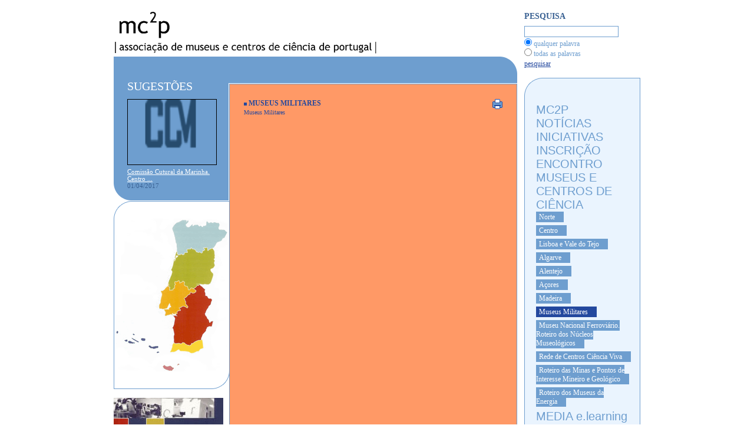

--- FILE ---
content_type: text/html; charset=UTF-8
request_url: https://mc2p.pt/~mc2p/mc2p/index.php?obj=front&action=rub_aff&rub_id=218&page_id=879
body_size: 18243
content:
	<!DOCTYPE HTML PUBLIC "-//W3C//DTD HTML 4.01 Transitional//EN" "http://www.w3.org/TR/html4/loose.dtd">
<html>
<head><meta http-equiv="Content-Type" content="text/html; charset=shift_jis">
<title>mc2p - Associação de Museus e Centros de Ciência de Portugal</title>
<meta name="description" content="Apresentação da associação,estatutos, história, orgãos sociais e plano de actividades.
Roteiro dos Museus e Centros de Ciência de Portugal.
Notícias.
Recursos científicos na NET.">
<meta name="keywords" content="Museu, museus, ciência, centros, educação
Science museum Portugal">
<meta name="copyright" content='mc2p' />
<meta name="language" content="Português">
<meta name="Language" content='pt-pt' />
<meta name="Distribution" content='Global' />
<meta name="revisit-after" content="1 days" />
<link rel="stylesheet" type="text/css" href="css/ie_win.css">
<link rel="stylesheet" type="text/css" href="css/custom.css">
<script type="text/javascript" src="/www/js/sc/prototype.js"></script>
<script type="text/javascript" src="/www/js/sc/scriptaculous.js"></script>
</head>

<body>
<div id="wrapper">
	<div id="logo"><a href="index.php"><img src="images_front/logo.gif" border="0" alt="logo"></a></div>
	
	<div id="wrapper1" style="background-color: #FF9966">
		<div id="wrapper2">
			<div id="col1">
				<div id="sidebar_sugg_bg"></div>
				<div id="sidebar_sugg">
					<div class="title">
						<br><span>SUGEST&OtildeES</span>
					</div>
											<p align="center">
							<a href="index.php?action=rub_aff&rub_id=214&page_id=580#rub2197">

								<img src="index.php?obj=front&action=parag_image_aff&parag_id=2197&image_type=thumb"
									 width=150 height=110>
							</a>
						</p>
										<a href="index.php?action=rub_aff&rub_id=214&page_id=580#rub2197">
						Comissão Cutural da Marinha. Centro ...
					</a><br>
					01/04/2017
					<p>
						<a href="index.php?action=rub_aff&rub_id=214&page_id=580#rub2197">
							
						</a>
					</p>
				</div>
				<div id="sidebar_map"><div><div><div><div>
					<img src="images_front/map.gif" usemap="#map" border="0">
					<map name="map">
						<area shape="poly" coords="104,55,101,33,95,14,112,2,124,3,131,9,154,9,155,3,177,6,177,17,189,22,181,37,165,50,150,48,145,57,128,49,105,60" 
							href="index.php?obj=front&action=rub_aff&rub_id=218&page_id=591" alt="Norte" title="Norte">
						<area shape="poly" coords="89,109,99,67,121,53,132,52,145,59,151,50,164,51,168,55,168,81,159,87,166,95,159,111,141,111,124,119,116,106,101,106,97,119,93,120,90,110"
							href="index.php?obj=front&action=rub_aff&rub_id=218&page_id=592" alt="Centro" title="Centro">
						<area shape="poly" coords="74,151,78,122,89,113,92,121,97,121,101,108,116,107,123,120,129,117,136,122,116,135,122,150,109,151,103,161,85,164,74,150"
							href="index.php?obj=front&action=rub_aff&rub_id=218&page_id=593" alt="Lisboa e Vale do Tejo" title="Lisboa e Vale do Tejo">
						<area shape="poly" coords="101,164,110,152,124,151,118,135,137,122,135,117,144,112,163,137,152,162,165,175,144,205,125,215,98,210,97,185" 
							href="index.php?obj=front&action=rub_aff&rub_id=218&page_id=594 " alt="Alentejo" title="Alentejo">
						<area shape="poly" coords="98,211,126,216,146,204,149,220,131,228,93,225" 
							href="index.php?obj=front&action=rub_aff&rub_id=218&page_id=595" alt="Algarve" title="Algarve">
						<area shape="poly" coords="1,193,23,211,71,228,76,226,73,216,30,194" 
							href="index.php?obj=front&action=rub_aff&rub_id=218&page_id=596" alt="A&ccedil;ores" title="A&ccedil;ores">
						<area shape="poly" coords="78,248,82,255,94,258,109,246,106,245" 
							href="index.php?obj=front&action=rub_aff&rub_id=218&page_id=597" alt="Madeira" title="Madeira">
					</map>
				</div></div></div></div></div>
				<br>
				<div style="position: absolute">
					<a href="/doc/roteiromc2p.pdf" target="_blank"><img src="images_front/capa.jpg" border="0"></a>
				</div>
			</div>
			
			<div id="col2">
				<div class="calendar" style="margin-top: -76px; position: relative">
					<form action="index.php" name="search">
						<input type="hidden" name="action" value="search">
						<p class="title">PESQUISA</p>
						<input type="text" name="term" size="12" value="" style="width: 98%; margin-bottom: 2px"><br>
						<input type="radio" name="mode" value="or" checked style="border: none">
						qualquer palavra&nbsp;<br>
						<input type="radio" name="mode" value="and"  style="border: none">
						todas as palavras&nbsp;&nbsp;
						<br>
						<p style="margin-top: 2px"><a href="javascript:void(document.search.submit())">pesquisar</a></p>
					</form>
				</div>
				<br>
				<div id="sidebar_menu"><div><div><div><div><div>
					<script type="text/javascript">
						menu = { value: '' };
						menu1 = { value: '' };
					</script>
											<p class="level1"><a href="javascript:void(toggleMenu(menu, 'pages213'))">MC2P</a></p>
						<span style="display: none" id="pages213">
															<p class="level2">
																			<a href="index.php?obj=front&amp;action=rub_aff&amp;rub_id=213&amp;page_id=573" >
											Nota Histórica</a>
																	</p>
																							<p class="level2">
																			<a href="index.php?obj=front&amp;action=rub_aff&amp;rub_id=213&amp;page_id=574" >
											Órgãos Sociais</a>
																	</p>
																							<p class="level2">
																			<a href="index.php?obj=front&amp;action=rub_aff&amp;rub_id=213&amp;page_id=575" >
											Estatutos</a>
																	</p>
																							<p class="level2">
																			<a href="index.php?obj=front&amp;action=rub_aff&amp;rub_id=213&amp;page_id=576" >
											Regulamento de Quotas</a>
																	</p>
																							<p class="level2">
																			<a href="index.php?obj=front&amp;action=rub_aff&amp;rub_id=213&amp;page_id=577" >
											Actas</a>
																	</p>
																							<p class="level2">
																			<a href="index.php?obj=front&amp;action=rub_aff&amp;rub_id=213&amp;page_id=578" >
											Conselho Consultivo</a>
																	</p>
																					</span>
																	<p class="level1"><a href="javascript:void(toggleMenu(menu, 'pages265'))">NOTÍCIAS</a></p>
						<span style="display: none" id="pages265">
															<p class="level2">
																			<a href="index.php?obj=front&amp;action=rub_aff&amp;rub_id=265&amp;page_id=763" >
											Atualidades</a>
																	</p>
																					</span>
																	<p class="level1"><a href="javascript:void(toggleMenu(menu, 'pages214'))">INICIATIVAS</a></p>
						<span style="display: none" id="pages214">
															<p class="level2">
																			<a href="index.php?obj=front&amp;action=rub_aff&amp;rub_id=214&amp;page_id=580" >
											Iniciativas</a>
																	</p>
																					</span>
																	<p class="level1"><a href="javascript:void(toggleMenu(menu, 'pages217'))">INSCRIÇÃO</a></p>
						<span style="display: none" id="pages217">
															<p class="level2">
																			<a href="index.php?obj=front&amp;action=rub_aff&amp;rub_id=217&amp;page_id=584" >
											Inscrição</a>
																	</p>
																					</span>
																	<p class="level1"><a href="javascript:void(toggleMenu(menu, 'pages216'))">ENCONTRO</a></p>
						<span style="display: none" id="pages216">
															<p class="level2">
																			<a href="index.php?obj=front&amp;action=rub_aff&amp;rub_id=216&amp;page_id=588" >
											Introdução</a>
																	</p>
																							<p class="level2">
																			<a href="index.php?obj=front&amp;action=rub_aff&amp;rub_id=216&amp;page_id=650" >
											Objectivos</a>
																	</p>
																							<p class="level2">
																			<a href="index.php?obj=front&amp;action=rub_aff&amp;rub_id=216&amp;page_id=589" >
											Programa</a>
																	</p>
																							<p class="level2">
																			<a href="index.php?obj=front&amp;action=rub_aff&amp;rub_id=216&amp;page_id=649" >
											Conteúdos</a>
																	</p>
																							<p class="level2">
																			<a href="index.php?obj=front&amp;action=rub_aff&amp;rub_id=216&amp;page_id=590" >
											Actas</a>
																	</p>
																							<p class="level2">
																			<a href="index.php?obj=front&amp;action=rub_aff&amp;rub_id=216&amp;page_id=651" >
											Comissão Promotora</a>
																	</p>
																					</span>
																	<p class="level1"><a href="javascript:void(toggleMenu(menu, 'pages218'))">MUSEUS E CENTROS DE CIÊNCIA</a></p>
						<span  id="pages218">
															<p class="level2">
																			<a href="index.php?obj=front&amp;action=rub_aff&amp;rub_id=218&amp;page_id=591" >
											Norte</a>
																	</p>
																							<p class="level2">
																			<a href="index.php?obj=front&amp;action=rub_aff&amp;rub_id=218&amp;page_id=592" >
											Centro</a>
																	</p>
																							<p class="level2">
																			<a href="index.php?obj=front&amp;action=rub_aff&amp;rub_id=218&amp;page_id=593" >
											Lisboa e Vale do Tejo</a>
																	</p>
																							<p class="level2">
																			<a href="index.php?obj=front&amp;action=rub_aff&amp;rub_id=218&amp;page_id=595" >
											Algarve</a>
																	</p>
																							<p class="level2">
																			<a href="index.php?obj=front&amp;action=rub_aff&amp;rub_id=218&amp;page_id=594" >
											Alentejo</a>
																	</p>
																							<p class="level2">
																			<a href="index.php?obj=front&amp;action=rub_aff&amp;rub_id=218&amp;page_id=596" >
											Açores</a>
																	</p>
																							<p class="level2">
																			<a href="index.php?obj=front&amp;action=rub_aff&amp;rub_id=218&amp;page_id=597" >
											Madeira</a>
																	</p>
																							<p class="level2">
																			<a href="index.php?obj=front&amp;action=rub_aff&amp;rub_id=218&amp;page_id=879" class="on">
											Museus Militares</a>
																	</p>
																							<p class="level2">
																			<a href="index.php?obj=front&amp;action=rub_aff&amp;rub_id=218&amp;page_id=880" >
											Museu Nacional Ferroviário. Roteiro dos Núcleos Museológicos</a>
																	</p>
																							<p class="level2">
																			<a href="index.php?obj=front&amp;action=rub_aff&amp;rub_id=218&amp;page_id=882" >
											Rede de Centros Ciência Viva</a>
																	</p>
																							<p class="level2">
																			<a href="index.php?obj=front&amp;action=rub_aff&amp;rub_id=218&amp;page_id=878" >
											Roteiro das Minas e Pontos de Interesse Mineiro e Geológico</a>
																	</p>
																							<p class="level2">
																			<a href="index.php?obj=front&amp;action=rub_aff&amp;rub_id=218&amp;page_id=881" >
											Roteiro dos Museus da Energia</a>
																	</p>
																					</span>
													<script type="text/javascript">
								menu.value = 'pages218';
							</script>
																	<p class="level1"><a href="javascript:void(toggleMenu(menu, 'pages220'))">MEDIA e.learning</a></p>
						<span style="display: none" id="pages220">
															<p class="level2">
																			<a href="index.php?obj=front&amp;action=rub_aff&amp;rub_id=220&amp;page_id=609" >
											Apresentação</a>
																	</p>
																							<p class="level2">
																			<a href="index.php?obj=front&amp;action=rub_aff&amp;rub_id=220&amp;page_id=608" >
											Galeria</a>
																	</p>
																							<p class="level2">
																			<a href="index.php?obj=front&amp;action=rub_aff&amp;rub_id=220&amp;page_id=610" >
											Clipping</a>
																	</p>
																							<p class="level2">
																			<a href="javascript:void(toggleMenu(menu1, 'parags748'))" >
											e.learning</a>
																	</p>
																	<span style="margin: -3px 0px 2px 0px; display: none" id="parags748">
																					<p class="level3">
												<a href="index.php?action=rub_aff&rub_id=220&page_id=748#rub2236" class="">
													Casa das Ciências</a>
											</p>
																					<p class="level3">
												<a href="index.php?action=rub_aff&rub_id=220&page_id=748#rub2087" class="cycle">
													Harvard Science</a>
											</p>
																					<p class="level3">
												<a href="index.php?action=rub_aff&rub_id=220&page_id=748#rub1909" class="">
													La WebTV de la Cité et du Palais</a>
											</p>
																					<p class="level3">
												<a href="index.php?action=rub_aff&rub_id=220&page_id=748#rub1996" class="cycle">
													Homenagem ao Professor Carlos Almaça</a>
											</p>
																					<p class="level3">
												<a href="index.php?action=rub_aff&rub_id=220&page_id=748#rub2088" class="">
													Science China</a>
											</p>
																					<p class="level3">
												<a href="index.php?action=rub_aff&rub_id=220&page_id=748#rub2091" class="cycle">
													GoodPlanet</a>
											</p>
																			</span>
																																<p class="level2">
																			<a href="index.php?obj=front&amp;action=rub_aff&amp;rub_id=220&amp;page_id=884" >
											GPS Global Portuguese Scientists</a>
																	</p>
																					</span>
																	<p class="level1"><a href="javascript:void(toggleMenu(menu, 'pages221'))">CONTACTOS</a></p>
						<span style="display: none" id="pages221">
															<p class="level2">
																			<a href="index.php?obj=front&amp;action=rub_aff&amp;rub_id=221&amp;page_id=613" >
											Associação </a>
																	</p>
																							<p class="level2">
																			<a href="index.php?obj=front&amp;action=rub_aff&amp;rub_id=221&amp;page_id=634" >
											Associados</a>
																	</p>
																					</span>
																	<p class="level1"><a href="javascript:void(toggleMenu(menu, 'pages222'))">LINKS</a></p>
						<span style="display: none" id="pages222">
															<p class="level2">
																			<a href="index.php?obj=front&amp;action=rub_aff&amp;rub_id=222&amp;page_id=621" >
											Nacionais</a>
																	</p>
																					</span>
																	<p class="level1"><a href="javascript:void(toggleMenu(menu, 'pages224'))">AGENDA</a></p>
						<span style="display: none" id="pages224">
															<p class="level2">
																			<a href="index.php?obj=front&amp;action=rub_aff&amp;rub_id=224&amp;page_id=633" >
											Actividades</a>
																	</p>
																							<p class="level2">
																			<a href="index.php?obj=front&amp;action=rub_aff&amp;rub_id=224&amp;page_id=636" >
											Formação</a>
																	</p>
																					</span>
																
				</div></div></div></div></div></div>
				<script type="text/javascript">
					function toggleMenu(menu_, id) {
						if (menu_.value && menu_.value != id)
							Effect.toggle($(menu_.value), 'blind', { duration: 1, queue: 'end' });
						Effect.toggle($(id), 'blind', { duration: 1, queue: 'end' });
						menu_.value = menu_.value == id ? '' : id;
					}
				</script>
				
									<br>
					<div class="calendar">
						<p class="title">Escolher mês</p>
						<select id="cal_month" onChange="new Ajax.Updater('calendar', 'index.php?action=calendar&month=' + this.value)">
															<option value="" ></option>
															<option value="01/2017" >01/2017</option>
															<option value="02/2008" >02/2008</option>
															<option value="02/2017" >02/2017</option>
															<option value="03/2022" >03/2022</option>
															<option value="04/2011" >04/2011</option>
															<option value="04/2017" >04/2017</option>
															<option value="04/2021" >04/2021</option>
															<option value="06/2013" >06/2013</option>
															<option value="09/2007" >09/2007</option>
															<option value="10/2019" >10/2019</option>
															<option value="10/2023" >10/2023</option>
															<option value="11/2007" >11/2007</option>
															<option value="11/2010" >11/2010</option>
															<option value="11/2017" >11/2017</option>
															<option value="12/2004" >12/2004</option>
															<option value="12/2019" selected>12/2019</option>
													</select>
						<p id="calendar"></p>
						<script type="text/javascript">new Ajax.Updater('calendar', 'index.php?action=calendar&month=12/2019')</script>
					</div>
								<br>

			</div>
			
			<div id="col3">
			<div class="TitrePage" style="float: left"><img src="images_front/red_arrow.gif" align="absmiddle"> MUSEUS MILITARES</div>
		<div style="float: right">
			<a href="javascript:void(open(location.href.replace(/#.*/, '') + '&print=1', 'print', 'width=800, height=600, top=0, left=0'))"><img src="images_front/icon_print.gif" alt="print" border="0"></a>
		</div>
		<div class="clr"></div>
		<div>
																												<a href="index.php?action=rub_aff&rub_id=218&page_id=879&parag_id=2227" 
							onclick="open('', 'parag_popup', 'width=800, height=600, top=0, left=0, scrollbars=yes')" target="parag_popup" class="t_petit cl3 hover">Museus Militares</a>
														</div>
		<br>
						
				</div>
			<div class="clr"></div>
			<img src="images_front/spacer.gif"><br>
					</div>
	</div>
	<div id="footer">
		<a href="index.php?obj=front&action=plan">Plano do sítio</a>
		&nbsp;|&nbsp;
		<a href="index.php?obj=front&action=contact_form">Contacto</a>
		<br><br>
		Copyright 2007 mc2p.pt - Todos os Direirtos Resevados.
	</div>
</div>

<script src="http://www.google-analytics.com/urchin.js" type="text/javascript">
</script>
<script type="text/javascript">
try {
_uacct = "UA-6853520-1";
urchinTracker();
} catch(err) {}</script>

</body>
</html>

--- FILE ---
content_type: text/html; charset=UTF-8
request_url: https://mc2p.pt/~mc2p/mc2p/index.php?action=calendar&month=12/2019
body_size: 2994
content:
<table width="100%" cellspacing="0">
	<tr><td colspan="7"><div class="sep2"><img src="images_front/spacer.gif"></div></td></tr>
	<tr>
		<td>Se</td>
		<td>Te</td>
		<td>Qu</td>
		<td>Qu</td>
		<td>Se</td>
		<td>Sa</td>
		<td>Do</td>
	</tr>
	<tr><td colspan="7"><div class="sep2"><img src="images_front/spacer.gif"></div></td></tr>
						<tr>
		<td>
							&nbsp;
					</td>
		
							
		<td>
							&nbsp;
					</td>
		
							
		<td>
							&nbsp;
					</td>
		
							
		<td>
							&nbsp;
					</td>
		
							
		<td>
							&nbsp;
					</td>
		
							
		<td>
							&nbsp;
					</td>
		
							
		<td>
												<a href="index.php?action=calendar_parag&date=01/12/2019">1</a>
									</td>
		<tr>
		<tr><td colspan="7"><div class="sep1"><img src="images_front/spacer.gif"></div></td></tr>					<tr>
		<td>
												2
									</td>
		
							
		<td>
												3
									</td>
		
							
		<td>
												4
									</td>
		
							
		<td>
												5
									</td>
		
							
		<td>
												6
									</td>
		
							
		<td>
												7
									</td>
		
							
		<td>
												8
									</td>
		<tr>
		<tr><td colspan="7"><div class="sep1"><img src="images_front/spacer.gif"></div></td></tr>					<tr>
		<td>
												9
									</td>
		
							
		<td>
												<a href="index.php?action=calendar_parag&date=10/12/2019">10</a>
									</td>
		
							
		<td>
												11
									</td>
		
							
		<td>
												12
									</td>
		
							
		<td>
												13
									</td>
		
							
		<td>
												14
									</td>
		
							
		<td>
												15
									</td>
		<tr>
		<tr><td colspan="7"><div class="sep1"><img src="images_front/spacer.gif"></div></td></tr>					<tr>
		<td>
												16
									</td>
		
							
		<td>
												17
									</td>
		
							
		<td>
												18
									</td>
		
							
		<td>
												19
									</td>
		
							
		<td>
												20
									</td>
		
							
		<td>
												21
									</td>
		
							
		<td>
												22
									</td>
		<tr>
		<tr><td colspan="7"><div class="sep1"><img src="images_front/spacer.gif"></div></td></tr>					<tr>
		<td>
												23
									</td>
		
							
		<td>
												24
									</td>
		
							
		<td>
												25
									</td>
		
							
		<td>
												26
									</td>
		
							
		<td>
												27
									</td>
		
							
		<td>
												28
									</td>
		
							
		<td>
												29
									</td>
		<tr>
		<tr><td colspan="7"><div class="sep1"><img src="images_front/spacer.gif"></div></td></tr>					<tr>
		<td>
												30
									</td>
		
							
		<td>
												31
									</td>
		
				</tr><tr><td colspan="7"><div class="sep1"><img src="images_front/spacer.gif"></div></td></tr></table>

--- FILE ---
content_type: text/css
request_url: https://mc2p.pt/~mc2p/mc2p/css/ie_win.css
body_size: 2203
content:
body { margin: 0px; font-size: 12px; font-family: Verdana }

.t_normal { font-size: 12px; }
.t_petit { font-size: 10px; }
.t_titre { font-size: 13px; }

.FdMenu { background-color: #f5f5f5; }
.TitreParag { background-color: #23489e; color: #ffffff; font-family: verdana; font-size: 11px; font-weight: bold; padding: 2px; text-decoration: none; }
.TitrePage { color: #23489e; font-family: verdana; font-size: 12px; font-weight: bold; text-decoration: none; }
.MenuNormal { color: #313131; font-family: verdana; font-size: 11px; text-decoration: none; }
.MenuNormalSelect { color: #de0415; font-family: verdana; font-size: 11px; text-decoration: none; }
.MenuNormal:hover { color: #de0415; font-family: verdana; font-size: 11px; text-decoration: none; }
.ListePage { color: #6e9ecf; font-family: verdana; font-size: 12px; text-decoration: none; }
.ListePageGras { color: #23489e; font-family: verdana; font-size: 12px; text-decoration: none; font-weight: bold }
.ListePage:hover { color: #23489e; font-family: verdana; font-size: 12px; text-decoration: underline; }
.PetitGris { color: #777777; font-family: verdana; font-size: 11px; }
.NormalGrisGras { color: #777777; font-family: verdana; font-size: 12px; font-weight: bold; }
.NormalNoirGras { color: #000000; font-family: verdana; font-size: 12px; font-weight: bold; }
.MoyenNoir { color: #000000; font-family: verdana; font-size: 11px; }
.PetitNoir { color: #000000; font-family: verdana; font-size: 11px; }
input { font-family: verdana; font-size: 12px; }
td { font-family: verdana; font-size: 12px; }
.PlanRub { color: #AA5351; font-family: verdana; font-size: 12px; font-weight: bold; text-decoration: none; }
.PlanPage { color: #444444; font-family: verdana; font-size: 12px; text-decoration: none; }
.RubIndexPageLine { background-color: #d90514; }
.RubIndexPageDots { color: #de0415; }
.RubIndexPageFd { background-color: #eeeeee; }
.RubIndexPageLinks { color: #666666; }
.RubIndexPageBd { border: 1px solid #666666; }
.titre { font-family: verdana; font-size: 14px; font-weight: bold; text-decoration: none; }
.titre:hover { font-family: verdana; font-size: 14px; font-weight: bold; text-decoration: underline; }

--- FILE ---
content_type: text/css
request_url: https://mc2p.pt/~mc2p/mc2p/css/custom.css
body_size: 4667
content:
/* template specific */
body { color: #6e9ecf }
* { padding: 0px; margin: 0px }
a { color: #23489e }
a.hover { text-decoration: none }
a.hover:hover { text-decoration: underline }
select { border: 1px solid #6e9ecf; color: #6e9ecf; padding: 1px 2px; font-size: 12px }
input { border: 1px solid #6e9ecf; color: #6e9ecf; padding: 1px 2px; font-size: 12px }
textarea { border: 1px solid #6e9ecf; color: #6e9ecf; padding: 1px 2px; font-size: 12px }

#wrapper { width: 894px; margin: 20px auto }
#logo { padding-bottom: 5px }

#wrapper1 { background: #eaf4fe url(../images_front/cont_bg.gif) repeat-y }
#wrapper2 { background: url(../images_front/cont_bottom.gif) bottom no-repeat; position: relative }
#col1 { float: left; width: 196px; position: relative }
#col2 { float: right; width: 197px; position: relative }
#col3 { float: left; width: 439px; margin-top: 46px; border-top: 1px solid #6e9ecf; padding: 25px; position: relative }

#sidebar_sugg { background: #6e9ecf url(../images_front/sugg_cn1.gif) left bottom no-repeat; padding: 23px 21px 14px 23px; margin-right: 1px; position: relative; font-size: 11px; color: #386092 }
#sidebar_sugg_bg { background: #6e9ecf url(../images_front/sugg_cn2.gif) right top no-repeat; height: 45px; width: 490px; position: absolute; margin-left: 195px; border-bottom: 1px solid #ffffff }
#sidebar_sugg img { border: 1px solid #000000; margin-bottom: 5px }
#sidebar_sugg a { color: #ffffff }
#sidebar_sugg p { padding-top: 5px }
#sidebar_sugg p a { text-decoration: none }
#sidebar_sugg .title { color: #ffffff; font-size: 14px; margin-bottom: 5px }
#sidebar_sugg .title span { font-size: 20px }

#sidebar_map { background: url(../images_front/dot_blue.gif) top repeat-x; margin-top: 1px; position: relative; overflow: hidden }
#sidebar_map div { background: url(../images_front/dot_blue.gif) bottom repeat-x }
#sidebar_map div div { background: url(../images_front/dot_blue.gif) left repeat-y }
#sidebar_map div div div { background: url(../images_front/map_cn1.gif) top left no-repeat }
#sidebar_map div div div div { background: url(../images_front/map_cn2.gif) bottom right no-repeat; padding: 30px 3px; color: #6e9ecf; font-size: 16px }

#sidebar_menu { background: #eaf4fe url(../images_front/dot_blue.gif) top repeat-x; margin-top: 1px; position: relative; overflow: hidden }
#sidebar_menu div { background: url(../images_front/dot_blue.gif) right repeat-y }
#sidebar_menu div div { background: url(../images_front/dot_blue.gif) bottom repeat-x }
#sidebar_menu div div div { background: url(../images_front/dot_blue.gif) left repeat-y }
#sidebar_menu div div div div { background: url(../images_front/menu_cn1.gif) top left no-repeat }
#sidebar_menu div div div div div { background: url(../images_front/menu_cn2.gif) bottom right no-repeat; padding: 43px 10px 43px 20px }
#sidebar_menu div div div div div span { display: block }

#sidebar_menu div div div div div p.level1 { font-size: 20px; font-family: Arial }
#sidebar_menu div div div div div p.level1 a { text-decoration: none; color: #6e9ecf }
#sidebar_menu div div div div div p.level1 a:hover { color: #23489e }

#sidebar_menu div div div div div p.level2 { padding: 2px 0px 6px 0px }
#sidebar_menu div div div div div p.level2 a { background-color: #6e9ecf; color: #ffffff; padding: 2px 15px 2px 5px; text-decoration: none }
#sidebar_menu div div div div div p.level2 a:hover { background-color: #23489e }
#sidebar_menu div div div div div p.level2 a.on { background-color: #23489e }

#sidebar_menu div div div div div p.level3 { padding: 0px 0px 3px 0px }
#sidebar_menu div div div div div p.level3 a { text-decoration: none }
#sidebar_menu div div div div div p.level3 a.cycle { color: #6e9ecf }

#footer { text-align: center; color: #6e9ecf; padding-top: 5px; font-size: 11px }
#footer a { color: #6e9ecf }

.home_list td { font-size: 11px; color: #386092 }
.home_list td a { color: #6e9ecf }
.home_list td img { border: 1px solid #000000; width: 150px; margin-bottom: 5px }
.home_list td div { margin-bottom: 10px }
.home_list td.bd { border-right: 1px solid #6e9ecf }

.calendar { width: 80% }
.calendar p.title { font-size: 14px; color: #386092; font-weight: bold; margin-bottom: 8px }
.calendar select { margin-bottom: 15px; width: 100% }
.calendar table td { width: 14.2%; font-size: 11px; text-align: center; color: #000000 }
.calendar table td a { color: #23489e; font-weight: bold }
.calendar table td div.sep1 { background-color: #b8cfe7; height: 1px; margin: 3px 0px }
.calendar table td div.sep2 { background-color: #6e9ecf; height: 1px; margin: 3px 0px }

.clr { clear: both }